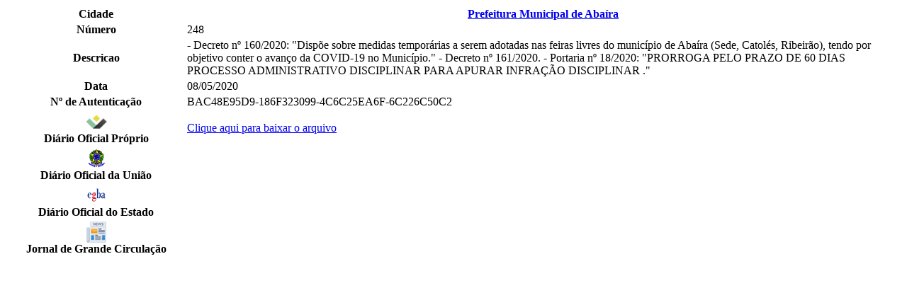

--- FILE ---
content_type: text/html; charset=UTF-8
request_url: https://portalgov.srv.br/diariooficial/detalhes.php?cod=NDkwNw==
body_size: 1069
content:
<!DOCTYPE html PUBLIC "-//W3C//DTD XHTML 1.0 Transitional//EN" "http://www.w3.org/TR/xhtml1/DTD/xhtml1-transitional.dtd">
<html xmlns="http://www.w3.org/1999/xhtml">
<head>
<meta http-equiv="Content-Type" content="text/html; charset=utf-8" />
<meta charset="utf-8">
<meta http-equiv="X-UA-Compatible" content="IE=edge">
<meta name="description" content="">
<meta name="author" content="">
<meta content="width=device-width, initial-scale=1, maximum-scale=1, user-scalable=no" name="viewport">
</head>
<body>
<table id="example1" class="table table-bordered table-striped">
  <tbody>
    <tr>
      <th width="20%">Cidade</th>
      <th><a href="./abaira">Prefeitura Municipal de Abaíra</a></th>
    </tr>
    <tr>
      <th>Número</th>
      <td>248</td>
    </tr>
    <tr>
      <th>Descricao</th>
      <td>- Decreto nº 160/2020: "Dispõe sobre medidas temporárias a serem adotadas nas feiras livres do município de Abaíra (Sede, Catolés, Ribeirão), tendo por objetivo conter o avanço da  COVID-19 no Município."

- Decreto nº 161/2020.

- Portaria nº 18/2020: "PRORROGA PELO PRAZO DE 60 DIAS PROCESSO ADMINISTRATIVO DISCIPLINAR PARA APURAR INFRAÇÃO DISCIPLINAR ."</td>
    </tr>
    <tr>
      <th>Data</th>
      <td>08/05/2020</td>
    </tr>
    <tr>
      <th>Nº de Autenticação</th>
      <td>BAC48E95D9-186F323099-4C6C25EA6F-6C226C50C2</td>
    </tr>
    <tr>
      <th><center><img src="https://portalgov.srv.br/diariooficial/views/imagens/icon.png" title="Diário Oficial Próprio" width="30" /><br />Diário Oficial Próprio</center></th>
      <td><a href="https://portalgov.srv.br/diariooficial/uploads/009641700-1588976955.pdf" target="_blank"><i class="fa fa-external-link-square" aria-hidden="true"></i> Clique aqui para baixar o arquivo</a></td>
    </tr>
    <tr>
      <th><center><img src="https://portalgov.srv.br/diariooficial/views/imagens/uniao.png" title="Diário Oficial da União" /><br />Diário Oficial da União</center></th>
      <td></td>
    </tr>
    <tr>
      <th><center><img src="https://portalgov.srv.br/diariooficial/views/imagens/egba.png" title="Diário Oficial do Estado" /><br />Diário Oficial do Estado</center></th>
      <td></td>
    </tr>
    <tr>
      <th><center><img src="https://portalgov.srv.br/diariooficial/views/imagens/newspaper.png" title="Jornal de Grande Circulação" /><br />Jornal de Grande Circulação</center></th>
      <td></td>
    </tr>
  </tbody>
</table>
</body>
</html>